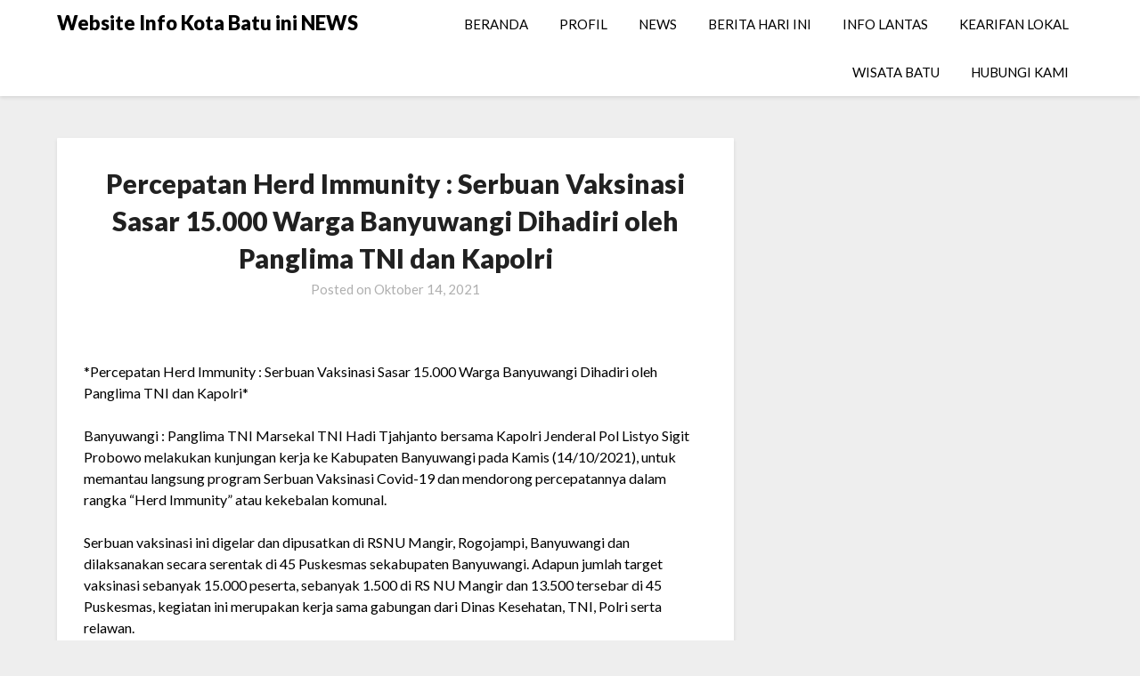

--- FILE ---
content_type: text/html; charset=UTF-8
request_url: https://www.batuhariininews.com/2021/10/14/percepatan-herd-immunity-serbuan-vaksinasi-sasar-15-000-warga-banyuwangi-dihadiri-oleh-panglima-tni-dan-kapolri/
body_size: 9590
content:
<!doctype html>
<html lang="id">
<head>
	<meta charset="UTF-8">
	<meta name="viewport" content="width=device-width, initial-scale=1">
	<link rel="profile" href="http://gmpg.org/xfn/11">
	<title>Percepatan Herd Immunity : Serbuan Vaksinasi Sasar 15.000 Warga Banyuwangi Dihadiri oleh Panglima TNI dan Kapolri &#8211; Website Info Kota Batu ini NEWS</title>
<meta name='robots' content='max-image-preview:large' />
	<style>img:is([sizes="auto" i], [sizes^="auto," i]) { contain-intrinsic-size: 3000px 1500px }</style>
	<link rel='dns-prefetch' href='//fonts.googleapis.com' />
<link rel="alternate" type="application/rss+xml" title="Website Info Kota Batu ini NEWS &raquo; Feed" href="https://www.batuhariininews.com/feed/" />
<script type="text/javascript">
/* <![CDATA[ */
window._wpemojiSettings = {"baseUrl":"https:\/\/s.w.org\/images\/core\/emoji\/16.0.1\/72x72\/","ext":".png","svgUrl":"https:\/\/s.w.org\/images\/core\/emoji\/16.0.1\/svg\/","svgExt":".svg","source":{"concatemoji":"https:\/\/www.batuhariininews.com\/wp-includes\/js\/wp-emoji-release.min.js?ver=6.8.3"}};
/*! This file is auto-generated */
!function(s,n){var o,i,e;function c(e){try{var t={supportTests:e,timestamp:(new Date).valueOf()};sessionStorage.setItem(o,JSON.stringify(t))}catch(e){}}function p(e,t,n){e.clearRect(0,0,e.canvas.width,e.canvas.height),e.fillText(t,0,0);var t=new Uint32Array(e.getImageData(0,0,e.canvas.width,e.canvas.height).data),a=(e.clearRect(0,0,e.canvas.width,e.canvas.height),e.fillText(n,0,0),new Uint32Array(e.getImageData(0,0,e.canvas.width,e.canvas.height).data));return t.every(function(e,t){return e===a[t]})}function u(e,t){e.clearRect(0,0,e.canvas.width,e.canvas.height),e.fillText(t,0,0);for(var n=e.getImageData(16,16,1,1),a=0;a<n.data.length;a++)if(0!==n.data[a])return!1;return!0}function f(e,t,n,a){switch(t){case"flag":return n(e,"\ud83c\udff3\ufe0f\u200d\u26a7\ufe0f","\ud83c\udff3\ufe0f\u200b\u26a7\ufe0f")?!1:!n(e,"\ud83c\udde8\ud83c\uddf6","\ud83c\udde8\u200b\ud83c\uddf6")&&!n(e,"\ud83c\udff4\udb40\udc67\udb40\udc62\udb40\udc65\udb40\udc6e\udb40\udc67\udb40\udc7f","\ud83c\udff4\u200b\udb40\udc67\u200b\udb40\udc62\u200b\udb40\udc65\u200b\udb40\udc6e\u200b\udb40\udc67\u200b\udb40\udc7f");case"emoji":return!a(e,"\ud83e\udedf")}return!1}function g(e,t,n,a){var r="undefined"!=typeof WorkerGlobalScope&&self instanceof WorkerGlobalScope?new OffscreenCanvas(300,150):s.createElement("canvas"),o=r.getContext("2d",{willReadFrequently:!0}),i=(o.textBaseline="top",o.font="600 32px Arial",{});return e.forEach(function(e){i[e]=t(o,e,n,a)}),i}function t(e){var t=s.createElement("script");t.src=e,t.defer=!0,s.head.appendChild(t)}"undefined"!=typeof Promise&&(o="wpEmojiSettingsSupports",i=["flag","emoji"],n.supports={everything:!0,everythingExceptFlag:!0},e=new Promise(function(e){s.addEventListener("DOMContentLoaded",e,{once:!0})}),new Promise(function(t){var n=function(){try{var e=JSON.parse(sessionStorage.getItem(o));if("object"==typeof e&&"number"==typeof e.timestamp&&(new Date).valueOf()<e.timestamp+604800&&"object"==typeof e.supportTests)return e.supportTests}catch(e){}return null}();if(!n){if("undefined"!=typeof Worker&&"undefined"!=typeof OffscreenCanvas&&"undefined"!=typeof URL&&URL.createObjectURL&&"undefined"!=typeof Blob)try{var e="postMessage("+g.toString()+"("+[JSON.stringify(i),f.toString(),p.toString(),u.toString()].join(",")+"));",a=new Blob([e],{type:"text/javascript"}),r=new Worker(URL.createObjectURL(a),{name:"wpTestEmojiSupports"});return void(r.onmessage=function(e){c(n=e.data),r.terminate(),t(n)})}catch(e){}c(n=g(i,f,p,u))}t(n)}).then(function(e){for(var t in e)n.supports[t]=e[t],n.supports.everything=n.supports.everything&&n.supports[t],"flag"!==t&&(n.supports.everythingExceptFlag=n.supports.everythingExceptFlag&&n.supports[t]);n.supports.everythingExceptFlag=n.supports.everythingExceptFlag&&!n.supports.flag,n.DOMReady=!1,n.readyCallback=function(){n.DOMReady=!0}}).then(function(){return e}).then(function(){var e;n.supports.everything||(n.readyCallback(),(e=n.source||{}).concatemoji?t(e.concatemoji):e.wpemoji&&e.twemoji&&(t(e.twemoji),t(e.wpemoji)))}))}((window,document),window._wpemojiSettings);
/* ]]> */
</script>
<style id='wp-emoji-styles-inline-css' type='text/css'>

	img.wp-smiley, img.emoji {
		display: inline !important;
		border: none !important;
		box-shadow: none !important;
		height: 1em !important;
		width: 1em !important;
		margin: 0 0.07em !important;
		vertical-align: -0.1em !important;
		background: none !important;
		padding: 0 !important;
	}
</style>
<link rel='stylesheet' id='wp-block-library-css' href='https://www.batuhariininews.com/wp-includes/css/dist/block-library/style.min.css?ver=6.8.3' type='text/css' media='all' />
<style id='classic-theme-styles-inline-css' type='text/css'>
/*! This file is auto-generated */
.wp-block-button__link{color:#fff;background-color:#32373c;border-radius:9999px;box-shadow:none;text-decoration:none;padding:calc(.667em + 2px) calc(1.333em + 2px);font-size:1.125em}.wp-block-file__button{background:#32373c;color:#fff;text-decoration:none}
</style>
<style id='global-styles-inline-css' type='text/css'>
:root{--wp--preset--aspect-ratio--square: 1;--wp--preset--aspect-ratio--4-3: 4/3;--wp--preset--aspect-ratio--3-4: 3/4;--wp--preset--aspect-ratio--3-2: 3/2;--wp--preset--aspect-ratio--2-3: 2/3;--wp--preset--aspect-ratio--16-9: 16/9;--wp--preset--aspect-ratio--9-16: 9/16;--wp--preset--color--black: #000000;--wp--preset--color--cyan-bluish-gray: #abb8c3;--wp--preset--color--white: #ffffff;--wp--preset--color--pale-pink: #f78da7;--wp--preset--color--vivid-red: #cf2e2e;--wp--preset--color--luminous-vivid-orange: #ff6900;--wp--preset--color--luminous-vivid-amber: #fcb900;--wp--preset--color--light-green-cyan: #7bdcb5;--wp--preset--color--vivid-green-cyan: #00d084;--wp--preset--color--pale-cyan-blue: #8ed1fc;--wp--preset--color--vivid-cyan-blue: #0693e3;--wp--preset--color--vivid-purple: #9b51e0;--wp--preset--gradient--vivid-cyan-blue-to-vivid-purple: linear-gradient(135deg,rgba(6,147,227,1) 0%,rgb(155,81,224) 100%);--wp--preset--gradient--light-green-cyan-to-vivid-green-cyan: linear-gradient(135deg,rgb(122,220,180) 0%,rgb(0,208,130) 100%);--wp--preset--gradient--luminous-vivid-amber-to-luminous-vivid-orange: linear-gradient(135deg,rgba(252,185,0,1) 0%,rgba(255,105,0,1) 100%);--wp--preset--gradient--luminous-vivid-orange-to-vivid-red: linear-gradient(135deg,rgba(255,105,0,1) 0%,rgb(207,46,46) 100%);--wp--preset--gradient--very-light-gray-to-cyan-bluish-gray: linear-gradient(135deg,rgb(238,238,238) 0%,rgb(169,184,195) 100%);--wp--preset--gradient--cool-to-warm-spectrum: linear-gradient(135deg,rgb(74,234,220) 0%,rgb(151,120,209) 20%,rgb(207,42,186) 40%,rgb(238,44,130) 60%,rgb(251,105,98) 80%,rgb(254,248,76) 100%);--wp--preset--gradient--blush-light-purple: linear-gradient(135deg,rgb(255,206,236) 0%,rgb(152,150,240) 100%);--wp--preset--gradient--blush-bordeaux: linear-gradient(135deg,rgb(254,205,165) 0%,rgb(254,45,45) 50%,rgb(107,0,62) 100%);--wp--preset--gradient--luminous-dusk: linear-gradient(135deg,rgb(255,203,112) 0%,rgb(199,81,192) 50%,rgb(65,88,208) 100%);--wp--preset--gradient--pale-ocean: linear-gradient(135deg,rgb(255,245,203) 0%,rgb(182,227,212) 50%,rgb(51,167,181) 100%);--wp--preset--gradient--electric-grass: linear-gradient(135deg,rgb(202,248,128) 0%,rgb(113,206,126) 100%);--wp--preset--gradient--midnight: linear-gradient(135deg,rgb(2,3,129) 0%,rgb(40,116,252) 100%);--wp--preset--font-size--small: 13px;--wp--preset--font-size--medium: 20px;--wp--preset--font-size--large: 36px;--wp--preset--font-size--x-large: 42px;--wp--preset--spacing--20: 0.44rem;--wp--preset--spacing--30: 0.67rem;--wp--preset--spacing--40: 1rem;--wp--preset--spacing--50: 1.5rem;--wp--preset--spacing--60: 2.25rem;--wp--preset--spacing--70: 3.38rem;--wp--preset--spacing--80: 5.06rem;--wp--preset--shadow--natural: 6px 6px 9px rgba(0, 0, 0, 0.2);--wp--preset--shadow--deep: 12px 12px 50px rgba(0, 0, 0, 0.4);--wp--preset--shadow--sharp: 6px 6px 0px rgba(0, 0, 0, 0.2);--wp--preset--shadow--outlined: 6px 6px 0px -3px rgba(255, 255, 255, 1), 6px 6px rgba(0, 0, 0, 1);--wp--preset--shadow--crisp: 6px 6px 0px rgba(0, 0, 0, 1);}:where(.is-layout-flex){gap: 0.5em;}:where(.is-layout-grid){gap: 0.5em;}body .is-layout-flex{display: flex;}.is-layout-flex{flex-wrap: wrap;align-items: center;}.is-layout-flex > :is(*, div){margin: 0;}body .is-layout-grid{display: grid;}.is-layout-grid > :is(*, div){margin: 0;}:where(.wp-block-columns.is-layout-flex){gap: 2em;}:where(.wp-block-columns.is-layout-grid){gap: 2em;}:where(.wp-block-post-template.is-layout-flex){gap: 1.25em;}:where(.wp-block-post-template.is-layout-grid){gap: 1.25em;}.has-black-color{color: var(--wp--preset--color--black) !important;}.has-cyan-bluish-gray-color{color: var(--wp--preset--color--cyan-bluish-gray) !important;}.has-white-color{color: var(--wp--preset--color--white) !important;}.has-pale-pink-color{color: var(--wp--preset--color--pale-pink) !important;}.has-vivid-red-color{color: var(--wp--preset--color--vivid-red) !important;}.has-luminous-vivid-orange-color{color: var(--wp--preset--color--luminous-vivid-orange) !important;}.has-luminous-vivid-amber-color{color: var(--wp--preset--color--luminous-vivid-amber) !important;}.has-light-green-cyan-color{color: var(--wp--preset--color--light-green-cyan) !important;}.has-vivid-green-cyan-color{color: var(--wp--preset--color--vivid-green-cyan) !important;}.has-pale-cyan-blue-color{color: var(--wp--preset--color--pale-cyan-blue) !important;}.has-vivid-cyan-blue-color{color: var(--wp--preset--color--vivid-cyan-blue) !important;}.has-vivid-purple-color{color: var(--wp--preset--color--vivid-purple) !important;}.has-black-background-color{background-color: var(--wp--preset--color--black) !important;}.has-cyan-bluish-gray-background-color{background-color: var(--wp--preset--color--cyan-bluish-gray) !important;}.has-white-background-color{background-color: var(--wp--preset--color--white) !important;}.has-pale-pink-background-color{background-color: var(--wp--preset--color--pale-pink) !important;}.has-vivid-red-background-color{background-color: var(--wp--preset--color--vivid-red) !important;}.has-luminous-vivid-orange-background-color{background-color: var(--wp--preset--color--luminous-vivid-orange) !important;}.has-luminous-vivid-amber-background-color{background-color: var(--wp--preset--color--luminous-vivid-amber) !important;}.has-light-green-cyan-background-color{background-color: var(--wp--preset--color--light-green-cyan) !important;}.has-vivid-green-cyan-background-color{background-color: var(--wp--preset--color--vivid-green-cyan) !important;}.has-pale-cyan-blue-background-color{background-color: var(--wp--preset--color--pale-cyan-blue) !important;}.has-vivid-cyan-blue-background-color{background-color: var(--wp--preset--color--vivid-cyan-blue) !important;}.has-vivid-purple-background-color{background-color: var(--wp--preset--color--vivid-purple) !important;}.has-black-border-color{border-color: var(--wp--preset--color--black) !important;}.has-cyan-bluish-gray-border-color{border-color: var(--wp--preset--color--cyan-bluish-gray) !important;}.has-white-border-color{border-color: var(--wp--preset--color--white) !important;}.has-pale-pink-border-color{border-color: var(--wp--preset--color--pale-pink) !important;}.has-vivid-red-border-color{border-color: var(--wp--preset--color--vivid-red) !important;}.has-luminous-vivid-orange-border-color{border-color: var(--wp--preset--color--luminous-vivid-orange) !important;}.has-luminous-vivid-amber-border-color{border-color: var(--wp--preset--color--luminous-vivid-amber) !important;}.has-light-green-cyan-border-color{border-color: var(--wp--preset--color--light-green-cyan) !important;}.has-vivid-green-cyan-border-color{border-color: var(--wp--preset--color--vivid-green-cyan) !important;}.has-pale-cyan-blue-border-color{border-color: var(--wp--preset--color--pale-cyan-blue) !important;}.has-vivid-cyan-blue-border-color{border-color: var(--wp--preset--color--vivid-cyan-blue) !important;}.has-vivid-purple-border-color{border-color: var(--wp--preset--color--vivid-purple) !important;}.has-vivid-cyan-blue-to-vivid-purple-gradient-background{background: var(--wp--preset--gradient--vivid-cyan-blue-to-vivid-purple) !important;}.has-light-green-cyan-to-vivid-green-cyan-gradient-background{background: var(--wp--preset--gradient--light-green-cyan-to-vivid-green-cyan) !important;}.has-luminous-vivid-amber-to-luminous-vivid-orange-gradient-background{background: var(--wp--preset--gradient--luminous-vivid-amber-to-luminous-vivid-orange) !important;}.has-luminous-vivid-orange-to-vivid-red-gradient-background{background: var(--wp--preset--gradient--luminous-vivid-orange-to-vivid-red) !important;}.has-very-light-gray-to-cyan-bluish-gray-gradient-background{background: var(--wp--preset--gradient--very-light-gray-to-cyan-bluish-gray) !important;}.has-cool-to-warm-spectrum-gradient-background{background: var(--wp--preset--gradient--cool-to-warm-spectrum) !important;}.has-blush-light-purple-gradient-background{background: var(--wp--preset--gradient--blush-light-purple) !important;}.has-blush-bordeaux-gradient-background{background: var(--wp--preset--gradient--blush-bordeaux) !important;}.has-luminous-dusk-gradient-background{background: var(--wp--preset--gradient--luminous-dusk) !important;}.has-pale-ocean-gradient-background{background: var(--wp--preset--gradient--pale-ocean) !important;}.has-electric-grass-gradient-background{background: var(--wp--preset--gradient--electric-grass) !important;}.has-midnight-gradient-background{background: var(--wp--preset--gradient--midnight) !important;}.has-small-font-size{font-size: var(--wp--preset--font-size--small) !important;}.has-medium-font-size{font-size: var(--wp--preset--font-size--medium) !important;}.has-large-font-size{font-size: var(--wp--preset--font-size--large) !important;}.has-x-large-font-size{font-size: var(--wp--preset--font-size--x-large) !important;}
:where(.wp-block-post-template.is-layout-flex){gap: 1.25em;}:where(.wp-block-post-template.is-layout-grid){gap: 1.25em;}
:where(.wp-block-columns.is-layout-flex){gap: 2em;}:where(.wp-block-columns.is-layout-grid){gap: 2em;}
:root :where(.wp-block-pullquote){font-size: 1.5em;line-height: 1.6;}
</style>
<link rel='stylesheet' id='font-awesome-css' href='https://www.batuhariininews.com/wp-content/themes/blogrid/css/font-awesome.min.css?ver=6.8.3' type='text/css' media='all' />
<link rel='stylesheet' id='blogrid-style-css' href='https://www.batuhariininews.com/wp-content/themes/blogrid/style.css?ver=6.8.3' type='text/css' media='all' />
<link rel='stylesheet' id='blogrid-google-fonts-css' href='//fonts.googleapis.com/css?family=Lato%3A300%2C400%2C700%2C900&#038;ver=6.8.3' type='text/css' media='all' />
<script type="text/javascript" src="https://www.batuhariininews.com/wp-includes/js/jquery/jquery.min.js?ver=3.7.1" id="jquery-core-js"></script>
<script type="text/javascript" src="https://www.batuhariininews.com/wp-includes/js/jquery/jquery-migrate.min.js?ver=3.4.1" id="jquery-migrate-js"></script>
<link rel="https://api.w.org/" href="https://www.batuhariininews.com/wp-json/" /><link rel="alternate" title="JSON" type="application/json" href="https://www.batuhariininews.com/wp-json/wp/v2/posts/5323" /><link rel="EditURI" type="application/rsd+xml" title="RSD" href="https://www.batuhariininews.com/xmlrpc.php?rsd" />
<meta name="generator" content="WordPress 6.8.3" />
<link rel="canonical" href="https://www.batuhariininews.com/2021/10/14/percepatan-herd-immunity-serbuan-vaksinasi-sasar-15-000-warga-banyuwangi-dihadiri-oleh-panglima-tni-dan-kapolri/" />
<link rel='shortlink' href='https://www.batuhariininews.com/?p=5323' />
<link rel="alternate" title="oEmbed (JSON)" type="application/json+oembed" href="https://www.batuhariininews.com/wp-json/oembed/1.0/embed?url=https%3A%2F%2Fwww.batuhariininews.com%2F2021%2F10%2F14%2Fpercepatan-herd-immunity-serbuan-vaksinasi-sasar-15-000-warga-banyuwangi-dihadiri-oleh-panglima-tni-dan-kapolri%2F" />
<link rel="alternate" title="oEmbed (XML)" type="text/xml+oembed" href="https://www.batuhariininews.com/wp-json/oembed/1.0/embed?url=https%3A%2F%2Fwww.batuhariininews.com%2F2021%2F10%2F14%2Fpercepatan-herd-immunity-serbuan-vaksinasi-sasar-15-000-warga-banyuwangi-dihadiri-oleh-panglima-tni-dan-kapolri%2F&#038;format=xml" />

		<style type="text/css">
		body, .site, .swidgets-wrap h3, .post-data-text { background: ; }
		.site-title a, .site-description { color: ; }
		.sheader { background-color:  !important; }
		.main-navigation ul li a, .main-navigation ul li .sub-arrow, .super-menu .toggle-mobile-menu,.toggle-mobile-menu:before, .mobile-menu-active .smenu-hide { color: ; }
		#smobile-menu.show .main-navigation ul ul.children.active, #smobile-menu.show .main-navigation ul ul.sub-menu.active, #smobile-menu.show .main-navigation ul li, .smenu-hide.toggle-mobile-menu.menu-toggle, #smobile-menu.show .main-navigation ul li, .primary-menu ul li ul.children li, .primary-menu ul li ul.sub-menu li, .primary-menu .pmenu, .super-menu { border-color: ; border-bottom-color: ; }
		#secondary .widget h3, #secondary .widget h3 a, #secondary .widget h4, #secondary .widget h1, #secondary .widget h2, #secondary .widget h5, #secondary .widget h6, #secondary .widget h4 a { color: ; }
		#secondary .widget a, #secondary a, #secondary .widget li a , #secondary span.sub-arrow{ color: ; }
		#secondary, #secondary .widget, #secondary .widget p, #secondary .widget li, .widget time.rpwe-time.published { color: ; }
		#secondary .swidgets-wrap, #secondary .widget ul li, .featured-sidebar .search-field { border-color: ; }
		.site-info, .footer-column-three input.search-submit, .footer-column-three p, .footer-column-three li, .footer-column-three td, .footer-column-three th, .footer-column-three caption { color: ; }
		.footer-column-three h3, .footer-column-three h4, .footer-column-three h5, .footer-column-three h6, .footer-column-three h1, .footer-column-three h2, .footer-column-three h4, .footer-column-three h3 a { color: ; }
		.footer-column-three a, .footer-column-three li a, .footer-column-three .widget a, .footer-column-three .sub-arrow { color: ; }
		.footer-column-three h3:after { background: ; }
		.site-info, .widget ul li, .footer-column-three input.search-field, .footer-column-three input.search-submit { border-color: ; }
		.site-footer { background-color: ; }
		.content-wrapper h2.entry-title a, .content-wrapper h2.entry-title a:hover, .content-wrapper h2.entry-title a:active, .content-wrapper h2.entry-title a:focus, .archive .page-header h1, .blogposts-list h2 a, .blogposts-list h2 a:hover, .blogposts-list h2 a:active, .search-results h1.page-title { color: ; }
		.blogposts-list .post-data-text, .blogposts-list .post-data-text a, .content-wrapper .post-data-text *{ color: ; }
		.blogposts-list p { color: ; }
		.page-numbers li a, .blogposts-list .blogpost-button { background: ; }
		.page-numbers li a, .blogposts-list .blogpost-button, span.page-numbers.dots, .page-numbers.current, .page-numbers li a:hover { color: ; }
		.archive .page-header h1, .search-results h1.page-title, .blogposts-list.fbox, span.page-numbers.dots, .page-numbers li a, .page-numbers.current { border-color: ; }
		.blogposts-list .post-data-divider { background: ; }
		.page .comments-area .comment-author, .page .comments-area .comment-author a, .page .comments-area .comments-title, .page .content-area h1, .page .content-area h2, .page .content-area h3, .page .content-area h4, .page .content-area h5, .page .content-area h6, .page .content-area th, .single  .comments-area .comment-author, .single .comments-area .comment-author a, .single .comments-area .comments-title, .single .content-area h1, .single .content-area h2, .single .content-area h3, .single .content-area h4, .single .content-area h5, .single .content-area h6, .single .content-area th, .search-no-results h1, .error404 h1 { color: ; }
		.single .post-data-text, .page .post-data-text, .page .post-data-text a, .single .post-data-text a, .comments-area .comment-meta .comment-metadata a, .single .post-data-text * { color: ; }
		.page .content-area p, .page article, .page .content-area table, .page .content-area dd, .page .content-area dt, .page .content-area address, .page .content-area .entry-content, .page .content-area li, .page .content-area ol, .single .content-area p, .single article, .single .content-area table, .single .content-area dd, .single .content-area dt, .single .content-area address, .single .entry-content, .single .content-area li, .single .content-area ol, .search-no-results .page-content p { color: ; }
		.single .entry-content a, .page .entry-content a, .comment-content a, .comments-area .reply a, .logged-in-as a, .comments-area .comment-respond a { color: ; }
		.comments-area p.form-submit input { background: ; }
		.error404 .page-content p, .error404 input.search-submit, .search-no-results input.search-submit { color: ; }
		.page .comments-area, .page article.fbox, .page article tr, .page .comments-area ol.comment-list ol.children li, .page .comments-area ol.comment-list .comment, .single .comments-area, .single article.fbox, .single article tr, .comments-area ol.comment-list ol.children li, .comments-area ol.comment-list .comment, .error404 main#main, .error404 .search-form label, .search-no-results .search-form label, .error404 input.search-submit, .search-no-results input.search-submit, .error404 main#main, .search-no-results section.fbox.no-results.not-found{ border-color: ; }
		.single .post-data-divider, .page .post-data-divider { background: ; }
		.single .comments-area p.form-submit input, .page .comments-area p.form-submit input { color: ; }
		.bottom-header-wrapper { padding-top: px; }
		.bottom-header-wrapper { padding-bottom: px; }
		.bottom-header-wrapper { background: ; }
		.bottom-header-wrapper *{ color: ; }
		.header-widget a, .header-widget li a, .header-widget i.fa { color: ; }
		.header-widget, .header-widget p, .header-widget li, .header-widget .textwidget { color: ; }
		.header-widget .widget-title, .header-widget h1, .header-widget h3, .header-widget h2, .header-widget h4, .header-widget h5, .header-widget h6{ color: ; }
		.header-widget.swidgets-wrap, .header-widget ul li, .header-widget .search-field { border-color: ; }
		.bottom-header-title, .bottom-header-paragraph{ color: ; }

		#secondary .widget-title-lines:after, #secondary .widget-title-lines:before { background: ; }


		.header-widgets-wrapper .swidgets-wrap{ background: ; }
		.top-nav-wrapper, .primary-menu .pmenu, .super-menu, #smobile-menu, .primary-menu ul li ul.children, .primary-menu ul li ul.sub-menu { background-color: ; }
		#secondary .widget li, #secondary input.search-field, #secondary div#calendar_wrap, #secondary .tagcloud, #secondary .textwidget{ background: ; }
		#secondary .swidget { border-color: ; }
		.archive article.fbox, .search-results article.fbox, .blog article.fbox { background: ; }


		.comments-area, .single article.fbox, .page article.fbox { background: ; }
		</style>
				<style type="text/css">


	.site-title a,
		.site-description,
		.logofont {
			color: #000000;
		}

	
		https://www.batuhariininews.com/wp-content/themes/blogrid/img/bg-img.jpg"
				.site-title a,
		.site-description {
			color: #000000;
		}
				</style>
		<link rel="icon" href="https://www.batuhariininews.com/wp-content/uploads/2019/06/cropped-batuhariini-2-32x32.png" sizes="32x32" />
<link rel="icon" href="https://www.batuhariininews.com/wp-content/uploads/2019/06/cropped-batuhariini-2-192x192.png" sizes="192x192" />
<link rel="apple-touch-icon" href="https://www.batuhariininews.com/wp-content/uploads/2019/06/cropped-batuhariini-2-180x180.png" />
<meta name="msapplication-TileImage" content="https://www.batuhariininews.com/wp-content/uploads/2019/06/cropped-batuhariini-2-270x270.png" />
</head>

<body class="wp-singular post-template-default single single-post postid-5323 single-format-standard wp-theme-blogrid header-image">
<a class="skip-link screen-reader-text" href="#primary">Skip to content</a>

	<div id="page" class="site">

		<header id="masthead" class="sheader site-header clearfix">
			<nav id="primary-site-navigation" class="primary-menu main-navigation clearfix">

				<a href="#" id="pull" class="smenu-hide toggle-mobile-menu menu-toggle" aria-controls="secondary-menu" aria-expanded="false">Menu</a>
				<div class="top-nav-wrapper">
					<div class="content-wrap">
						<div class="logo-container"> 

													<a class="logofont" href="https://www.batuhariininews.com/" rel="home">Website Info Kota Batu ini NEWS</a>
									</div>
				<div class="center-main-menu">
					<div class="menu-utama-container"><ul id="primary-menu" class="pmenu"><li id="menu-item-423" class="menu-item menu-item-type-custom menu-item-object-custom menu-item-home menu-item-423"><a href="https://www.batuhariininews.com">BERANDA</a></li>
<li id="menu-item-422" class="menu-item menu-item-type-post_type menu-item-object-page menu-item-422"><a href="https://www.batuhariininews.com/profil/">PROFIL</a></li>
<li id="menu-item-427" class="menu-item menu-item-type-taxonomy menu-item-object-category current-post-ancestor current-menu-parent current-post-parent menu-item-427"><a href="https://www.batuhariininews.com/category/news/">NEWS</a></li>
<li id="menu-item-424" class="menu-item menu-item-type-taxonomy menu-item-object-category menu-item-424"><a href="https://www.batuhariininews.com/category/berita-hari-ini/">BERITA HARI INI</a></li>
<li id="menu-item-425" class="menu-item menu-item-type-taxonomy menu-item-object-category menu-item-425"><a href="https://www.batuhariininews.com/category/info-lantas/">INFO LANTAS</a></li>
<li id="menu-item-426" class="menu-item menu-item-type-taxonomy menu-item-object-category menu-item-426"><a href="https://www.batuhariininews.com/category/kearifan-lokal/">KEARIFAN LOKAL</a></li>
<li id="menu-item-428" class="menu-item menu-item-type-taxonomy menu-item-object-category menu-item-428"><a href="https://www.batuhariininews.com/category/wisata-batu/">WISATA BATU</a></li>
<li id="menu-item-421" class="menu-item menu-item-type-post_type menu-item-object-page menu-item-421"><a href="https://www.batuhariininews.com/hubungi-kami/">HUBUNGI KAMI</a></li>
</ul></div>					</div>
				</div>
			</div>
		</nav>

		<div class="super-menu clearfix">
			<div class="super-menu-inner">
				

									<a class="logofont" href="https://www.batuhariininews.com/" rel="home">Website Info Kota Batu ini NEWS</a>
						<a href="#" id="pull" class="toggle-mobile-menu menu-toggle" aria-controls="secondary-menu" aria-expanded="false"></a>
	</div>
</div>
<div id="mobile-menu-overlay"></div>
</header>

	
<div class="content-wrap">


	<!-- Upper widgets -->
	<div class="header-widgets-wrapper">
		
	
</div>

</div>

<div id="content" class="site-content clearfix">
	<div class="content-wrap">

	<div id="primary" class="featured-content content-area">
		<main id="main" class="site-main">

				<article id="post-5323" class="posts-entry fbox post-5323 post type-post status-publish format-standard hentry category-news">
	<header class="entry-header">
		<h1 class="entry-title">Percepatan Herd Immunity : Serbuan Vaksinasi Sasar 15.000 Warga Banyuwangi Dihadiri oleh Panglima TNI dan Kapolri</h1>		<div class="entry-meta">
			<div class="blog-data-wrapper">
				<div class="post-data-divider"></div>
				<div class="post-data-positioning">
					<div class="post-data-text">
						<span class="posted-on">Posted on <a href="https://www.batuhariininews.com/2021/10/14/percepatan-herd-immunity-serbuan-vaksinasi-sasar-15-000-warga-banyuwangi-dihadiri-oleh-panglima-tni-dan-kapolri/" rel="bookmark"><time class="entry-date published updated" datetime="2021-10-14T10:28:04+00:00">Oktober 14, 2021</time></a></span><span class="byline"> </span>					</div>
				</div>
			</div>
		</div><!-- .entry-meta -->
			</header><!-- .entry-header -->

	<div class="entry-content">
		<p><img fetchpriority="high" decoding="async" class="alignnone size-medium wp-image-9990" src="https://tribratanews.batu.jatim.polri.go.id/wp-content/uploads/2021/10/IMG-20211014-WA0031-1-300x200.jpg" alt="" width="300" height="200" /></p>
<p>*Percepatan Herd Immunity : Serbuan Vaksinasi Sasar 15.000 Warga Banyuwangi Dihadiri oleh Panglima TNI dan Kapolri*</p>
<p>Banyuwangi : Panglima TNI Marsekal TNI Hadi Tjahjanto bersama Kapolri Jenderal Pol Listyo Sigit Probowo melakukan kunjungan kerja ke Kabupaten Banyuwangi pada Kamis (14/10/2021), untuk memantau langsung program Serbuan Vaksinasi Covid-19 dan mendorong percepatannya dalam rangka “Herd Immunity” atau kekebalan komunal.</p>
<p>Serbuan vaksinasi ini digelar dan dipusatkan di RSNU Mangir, Rogojampi, Banyuwangi dan dilaksanakan secara serentak di 45 Puskesmas sekabupaten Banyuwangi. Adapun jumlah target vaksinasi sebanyak 15.000 peserta, sebanyak 1.500 di RS NU Mangir dan 13.500 tersebar di 45 Puskesmas, kegiatan ini merupakan kerja sama gabungan dari Dinas Kesehatan, TNI, Polri serta relawan.</p>
<p>Mengawali peninjauan vaksinasi di RS NU Mangir. Panglima TNI Marsekal Hadi menyapa dan menyampaikan apresiasi kepada masyarakat yang sedang melakukan vaksinasi tahap 1 dan 2 tersebut. Selain Panglima TNI dan Kapolri terlihat hadir dalam kegiatan serbuan vaksinasi maritim antara KSAL Laksamana TNI Yudo Margono, S.E., M.M.Pangko, Armada II Laksamana Muda Iwan Isnurwanto, Pangdam V Brawijaya Mayjen TNI Suharyanto, Kapolda Jatim Irjen Pol Nico Afinta, Bupati Banyuwangi, Kapolresta Banyuwangi, Dandim 0825 Banyuwnagi, Danlanal Banyuwangi dan jajaran Forkpoimda lainnya.</p>
<p>“Tujuan kami ke sini adalah untuk mempercepat vaksinasi sehingga target kekebalan komunal bisa tercapai. Kami juga mengingatkan meskipun sudah divaksin tetap harus mematuhi protokol kesehatan seperti menggunakan masker, mencuci tangan menggunakan sabun dan air mengalir, dan menghindari kerumunan” ucap Panglima TNI.</p>
<p>“Angka penyebaran Covid-19 sudah mengalami penurunan maka kita patut bersyukur namun, Saya ingatkan dengan apa yang selalu disampaikan oleh Bapak Presiden yaitu kita harus selalu melaksanakan protokol kesehatan dengan menggunakan masker, ini adalah yang terpenting bisa melindungi kita dari terpaparnya Covid-19 sehingga kasus sudah turun,” terang Panglima TNI</p>
<p>Lebih lanjut Marsekal Hadi menyampaikan apresiasi dan berterima kasih serta rasa bangganya kepada masyarakat Kabupaten Banyuwangi karena antusias untuk mengikuti kegiatan vaksin sangat luar biasa.</p>
<p>“Semalam dilaporkan kepada saya dan Bapak Kapolri bahwa target hari ini 15.000 namun baru sore ini sudah mencapai 17.000. Memang diperuntukkan untuk Lansia dan remaja di atas usia 12 tahun. Namun saya ingatkan sekali lagi kepada masyarakat. Apabila hari ini kita masih melaksanakan vaksinasinasi pertama untuk bertanya kepada petugas kapan saya melaksanakan vaksinasi kedua?” papar Panglima TNI.</p>
<p>Harapan Panglima TNI dengan dilaksanakan vaksinasi massal bagi masyarakat Banyuwangi nantinya benar-benar terhindar dari bahaya Covid-19 dan sehingga ekonomi akan terus meningkat.</p>
<p>“Sekali lagi bagi masyarakat yang sudah melaksanakan vaksin pertama dan kedua hendaknya tetap selalu menggunakan masker supaya tren yang saat ini sedang bagus-bagusnya terus akan bisa kita tekan sampai angka ang paling bawah. Kegiatan dan aktivitas masyarakat semuanya bisa berjalan dengan baik dan tidak terulang lagi kasus sampai puncak seperti yang terjadi pada bulan Juli-Agustus kemarin, sekarang sudah turun,” ujar Panglima Hadi.</p>
<p>“Terima kasih atas kerjasamanya TNI, Polri, pemerintah daerah, Dinkes dan relawan. Saya dapat laporan dari Bupati juga bahwa banyak relawan yang ikut dalam pelaksanaan vaksinasi di Kabupaten Banyuwangi terima kasih atas kerjasamanya,” tutup Panglima TNI.</p>
<p>Di sisi lain, Kapolri Jenderal Listyo Sigit mengingatkan upaya mempercepat vaksinasi guna mendapat kekebalan dari serangan virus Covid-19, dan hal tersebut harus diimbangi dengan kelonggaran kegiatan masyarakat.</p>
<p>“Dengan begitu masyarakat mendapat kekebalan dari serangan Covid-19. Karena vaksinasi merupakan kunci pengendalian Covid-19 sekaligus modal dasar dalam hidup berdampingan dengan virus tersebut,” ujar pucuk pimpinan di kepolisian tersebut.</p>
<p>&#8220;Pelaksanaan vaksinasi massal harus terus kita lakukan sampai memenuhi target herd immunity sebesar 70%. Saya sebagai Panglima TNI merasa bangga bahwa sinergitas TNI-Polri yang ada di Banyuwangi sangat luar biasa,&#8221; tutur Kapolri.</p>
<p>Dalam kesempatan yang sama Kapolri menyampaikan rasa syukur bahwa saat ini Indonesia khususnya wilayah Jawa Timur telah mampu melaksanakan dan mengendalikan angka penyebaran Covid-19 hingga di bawah angka 1.000.</p>
<p>“Saat ini Indonesia berada diurutan nomor satu untuk pertumbuhan penanganan Covid-19 di Asia Tenggara. Apalagi kalau kita lihat di negara tetangga kita Singapura dan Malaysia serta beberapa negara lainnya. Alhamdulillah Indonesia saat ini yang tadinya berada di bawah saat ini berkat kerjasama dan sinergi seluruh komponen yang ada angka penyebaranb Covid-19 bisa dikendalikan,” ujar Kapolri.</p>
<p>Lebih lanjut Kapolri berharap dengan adanya pelonggaran sehingga masyarakat bisa beraktivitas, bandara kan mulai kembali normal masyarakat diminta tetap menjaga angka penyebaran jangan naik kembali yaitu dengan melaksanakan protokol kesehatan dengan tepat dan kemudian vaksinasi yang mampu menekan angka fatalitras sampai 95%.</p>
<p>Panglima TNI dan Kapolri juga menyerahan Sembako ke perwakilan kecamatan dan desa, dilanjutkan dengan melaksanakan video conference di RS NU Mangir. Video Conference dilakukan untuk berkomunikasi dengan seluruh Puskesmas yang melaksanakan vaksinasi secara serentak. Dalam video conference tersebut Panglima TNI menyampaikan ucapan terima kasih dan apresiasi kepada seluruh aparat yang bekerja keras untuk mengendalikan Covid-19.</p>

			</div><!-- .entry-content -->
</article><!-- #post-5323 -->

		</main><!-- #main -->
	</div><!-- #primary -->

</div>
</div><!-- #content -->

<footer id="colophon" class="site-footer clearfix">

	<div class="content-wrap">
		
			
			
		</div>

		<div class="site-info">
			&copy;2026 Website Info Kota Batu ini NEWS							<!-- Delete below lines to remove copyright from footer -->
				<span class="footer-info-right">
					 | Powered by <a href="https://superbthemes.com/" rel="nofollow noopener">SuperbThemes</a>
				</span>
				<!-- Delete above lines to remove copyright from footer -->
		</div><!-- .site-info -->
	</div>



</footer><!-- #colophon -->
</div><!-- #page -->

<div id="smobile-menu" class="mobile-only"></div>
<div id="mobile-menu-overlay"></div>

<script type="speculationrules">
{"prefetch":[{"source":"document","where":{"and":[{"href_matches":"\/*"},{"not":{"href_matches":["\/wp-*.php","\/wp-admin\/*","\/wp-content\/uploads\/*","\/wp-content\/*","\/wp-content\/plugins\/*","\/wp-content\/themes\/blogrid\/*","\/*\\?(.+)"]}},{"not":{"selector_matches":"a[rel~=\"nofollow\"]"}},{"not":{"selector_matches":".no-prefetch, .no-prefetch a"}}]},"eagerness":"conservative"}]}
</script>
<script type="text/javascript" src="https://www.batuhariininews.com/wp-content/themes/blogrid/js/navigation.js?ver=20170823" id="blogrid-navigation-js"></script>
<script type="text/javascript" src="https://www.batuhariininews.com/wp-content/themes/blogrid/js/skip-link-focus-fix.js?ver=20170823" id="blogrid-skip-link-focus-fix-js"></script>
<script type="text/javascript" src="https://www.batuhariininews.com/wp-content/themes/blogrid/js/jquery.flexslider.js?ver=20150423" id="blogrid-flexslider-js"></script>
<script type="text/javascript" src="https://www.batuhariininews.com/wp-content/themes/blogrid/js/script.js?ver=20160720" id="blogrid-script-js"></script>
<script type="text/javascript" src="https://www.batuhariininews.com/wp-content/themes/blogrid/js/accessibility.js?ver=20160720" id="blogrid-accessibility-js"></script>
</body>
</html>
